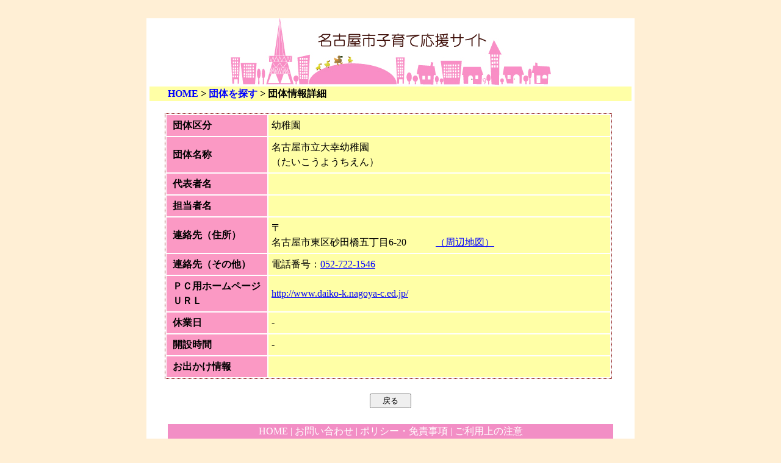

--- FILE ---
content_type: text/html; charset=Shift_JIS
request_url: https://kosodate-ouen.city.nagoya.jp/top_008_31.php?uid=A0B492&cd=0402&pg=0
body_size: 2836
content:
<head>
<title>団体を探す（団体情報詳細）</title>
<meta name="keywords" content="名古屋市 子育て中 子育て支援 子育てに役立つ情報　団体を探す（団体情報詳細）">
<meta name="description" content="名古屋市子育て応援サイトの団体を探す（団体情報詳細）です。">
<meta name="author" content="７５８キッズステーション">
<meta content="text/html; charset=Shift-jis" http-equiv="content-type">
<meta content="text/css" http-equiv="Content-style-Type">
<link href="template/style.css" rel="stylesheet" type="text/css">
<script type="text/JavaScript">
<!--
function map_disp(map,ic)
{
    detail = window.open('http://www.kosodate-ouen.city.nagoya.jp/top_map.php?mp='+map+'&ic='+ic,'map','toolbar=0,location=0,directories=0,status=1,menubar=0,scrollbars=1,resizable=1,width=660,height=500') ;
    detail.focus() ;
}
//-->
</script>
</head>
<body>
<div align="center">
  <div id="outline">
    <div style="text-align:center;">
      <a href="/"><img src="images/title.jpg" width="525" height="112" alt="名古屋市子育て応援サイト"></a><br>
    </div>
    <div id="header21">
      <a href="/">HOME</a> > <a href="top_008_03.php?cd=0402&pg=0">団体を探す</a> > 団体情報詳細
    </div>
    <div id="top00">
      <div id="lineh">
      <table border="0">
      <tr>
        <th>団体区分</th>
        <td width="550">幼稚園</td>
      </tr>
      <tr>
        <th>団体名称</th>
        <td width="550">名古屋市立大幸幼稚園<br>（たいこうようちえん）</td>
      </tr>      <tr>
        <th>代表者名</th>
        <td width="550">　</td>
      </tr>      <tr>
        <th>担当者名</th>
        <td width="550">　</td>
      </tr>      <tr>
        <th>連絡先（住所）</th>
        <td width="550">〒<br>名古屋市東区砂田橋五丁目6-20　　　<a href="javascript:map_disp('35.1865786,136.9603235','1')" title="新しいウィンドウで表示">（周辺地図）</a><br></td>
      </tr>      <tr>
        <th rowspan="1">連絡先（その他）</th>        <td width="550">電話番号：<a href="tel:0527221546">052-722-1546</a></td>
      </tr>      <tr>
        <th>ＰＣ用ホームページ<br>ＵＲＬ</th>
        <td width="550"><a href="http://www.daiko-k.nagoya-c.ed.jp/" target="_blank">http://www.daiko-k.nagoya-c.ed.jp/</a></td>
      </tr>      <tr>
        <th>休業日</th>
        <td width="550">-</td>
      </tr>      <tr>
        <th>開設時間</th>
        <td width="550">-</td>
      </tr>      <tr>
        <th>お出かけ情報</th>
        <td width="550"></td>
      </tr>
      </table>
      <br>      <div style="text-align:center;">
      <form action="top_008_03.php?cd=0402&pg=0" method="post"><input type="submit" value="　戻る　"></form>
      </div>    </div>    <div id="footer">
      <div id="footer1"><a href="/">HOME</a> | <a href="top_000_90.php">お問い合わせ</a> | <a href="top_000_91.php">ポリシー・免責事項</a> | <a href="top_000_92.php">ご利用上の注意</a></div>
      <div id="footer2">Copyright(C)2011 名古屋市　All Rights Reserved</div>
    </div>
  </div>
</div>
</body>
</html>